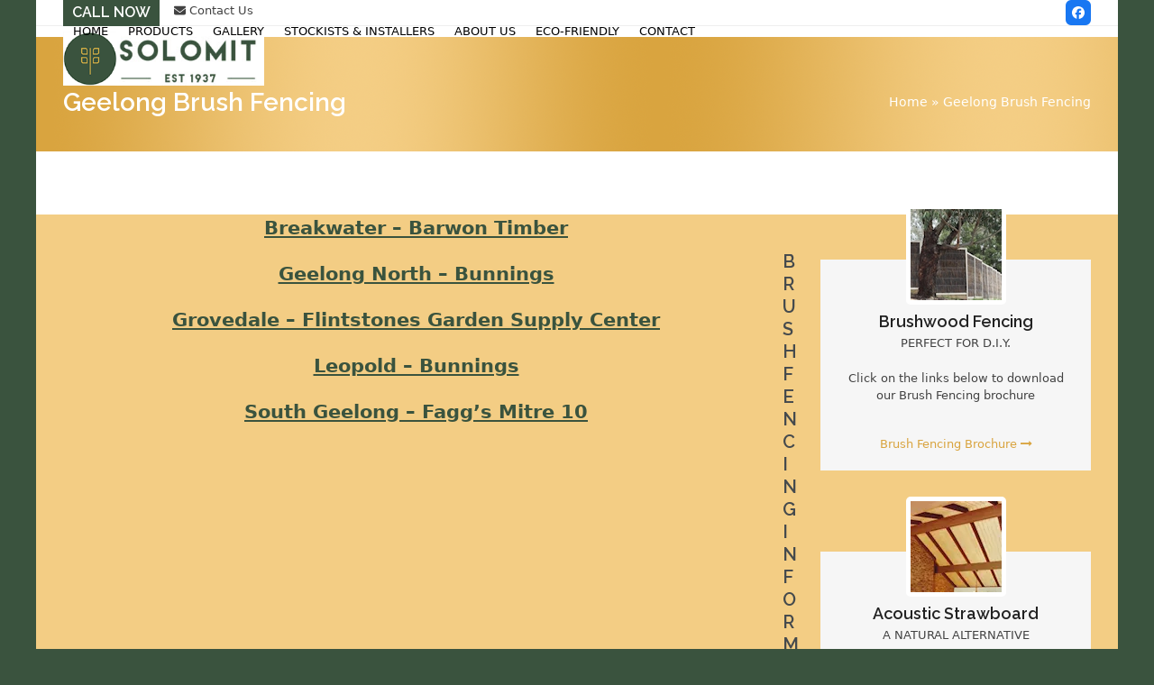

--- FILE ---
content_type: text/html; charset=UTF-8
request_url: https://solomit.com.au/geelong-brush-fencing/
body_size: 12187
content:
<!DOCTYPE html>
<html dir="ltr" lang="en-US" class="wpex-classic-style">
<head>
<meta charset="UTF-8">
<link rel="profile" href="https://gmpg.org/xfn/11">
<title>Geelong Brush Fencing</title>
<style>img:is([sizes="auto" i], [sizes^="auto," i]) { contain-intrinsic-size: 3000px 1500px }</style>
<!-- All in One SEO 4.8.8 - aioseo.com -->
<meta name="robots" content="max-image-preview:large" />
<meta name="google-site-verification" content="OWdqx1vEI1puEhgIk92GBXOgESfR_Xlpj5EJQ7OV95M" />
<meta name="msvalidate.01" content="FD929DE5FA2B5B259B05918076A498D3" />
<link rel="canonical" href="https://solomit.com.au/geelong-brush-fencing/" />
<meta name="generator" content="All in One SEO (AIOSEO) 4.8.8" />
<script type="application/ld+json" class="aioseo-schema">
{"@context":"https:\/\/schema.org","@graph":[{"@type":"BreadcrumbList","@id":"https:\/\/solomit.com.au\/geelong-brush-fencing\/#breadcrumblist","itemListElement":[{"@type":"ListItem","@id":"https:\/\/solomit.com.au#listItem","position":1,"name":"Home","item":"https:\/\/solomit.com.au","nextItem":{"@type":"ListItem","@id":"https:\/\/solomit.com.au\/geelong-brush-fencing\/#listItem","name":"Geelong Brush Fencing"}},{"@type":"ListItem","@id":"https:\/\/solomit.com.au\/geelong-brush-fencing\/#listItem","position":2,"name":"Geelong Brush Fencing","previousItem":{"@type":"ListItem","@id":"https:\/\/solomit.com.au#listItem","name":"Home"}}]},{"@type":"Organization","@id":"https:\/\/solomit.com.au\/#organization","name":"Solomit Brushwood Fencing and Strawboard Ceilings","description":"EST 1937","url":"https:\/\/solomit.com.au\/"},{"@type":"WebPage","@id":"https:\/\/solomit.com.au\/geelong-brush-fencing\/#webpage","url":"https:\/\/solomit.com.au\/geelong-brush-fencing\/","name":"Geelong Brush Fencing","inLanguage":"en-US","isPartOf":{"@id":"https:\/\/solomit.com.au\/#website"},"breadcrumb":{"@id":"https:\/\/solomit.com.au\/geelong-brush-fencing\/#breadcrumblist"},"datePublished":"2018-11-12T23:01:56+00:00","dateModified":"2025-07-21T21:57:50+00:00"},{"@type":"WebSite","@id":"https:\/\/solomit.com.au\/#website","url":"https:\/\/solomit.com.au\/","name":"Solomit Brushwood Fencing and Strawboard Ceilings","description":"EST 1937","inLanguage":"en-US","publisher":{"@id":"https:\/\/solomit.com.au\/#organization"}}]}
</script>
<!-- All in One SEO -->
<meta name="viewport" content="width=device-width, initial-scale=1">
<link rel='dns-prefetch' href='//fonts.googleapis.com' />
<link rel='dns-prefetch' href='//b1385090.smushcdn.com' />
<link rel="alternate" type="application/rss+xml" title="Solomit Brushwood Fencing and Strawboard Ceilings &raquo; Feed" href="https://solomit.com.au/feed/" />
<link rel="alternate" type="application/rss+xml" title="Solomit Brushwood Fencing and Strawboard Ceilings &raquo; Comments Feed" href="https://solomit.com.au/comments/feed/" />
<!-- <link rel='stylesheet' id='js_composer_front-css' href='https://solomit.com.au/wp-content/plugins/js_composer/assets/css/js_composer.min.css?ver=8.6.1' media='all' /> -->
<!-- <link rel='stylesheet' id='contact-form-7-css' href='https://solomit.com.au/wp-content/plugins/contact-form-7/includes/css/styles.css?ver=6.1.2' media='all' /> -->
<link rel="stylesheet" type="text/css" href="//solomit.com.au/wp-content/cache/wpfc-minified/q9ntex1o/3tqck.css" media="all"/>
<style id='contact-form-7-inline-css'>
.wpcf7 .wpcf7-recaptcha iframe {margin-bottom: 0;}.wpcf7 .wpcf7-recaptcha[data-align="center"] > div {margin: 0 auto;}.wpcf7 .wpcf7-recaptcha[data-align="right"] > div {margin: 0 0 0 auto;}
</style>
<link rel='stylesheet' id='wpex-google-font-raleway-css' href='https://fonts.googleapis.com/css2?family=Raleway:ital,wght@0,100;0,200;0,300;0,400;0,500;0,600;0,700;0,800;0,900;1,100;1,200;1,300;1,400;1,500;1,600;1,700;1,800;1,900&#038;display=swap&#038;subset=latin' media='all' />
<!-- <link rel='stylesheet' id='wpex-style-css' href='https://solomit.com.au/wp-content/themes/Total/style.css?ver=6.4.2' media='all' /> -->
<link rel="stylesheet" type="text/css" href="//solomit.com.au/wp-content/cache/wpfc-minified/89mxwcsi/3tqck.css" media="all"/>
<!-- <link rel='stylesheet' id='wpex-mobile-menu-breakpoint-max-css' href='https://solomit.com.au/wp-content/themes/Total/assets/css/frontend/breakpoints/max.min.css?ver=6.4.2' media='only screen and (max-width:1055px)' /> -->
<link rel="stylesheet" type="text/css" href="//solomit.com.au/wp-content/cache/wpfc-minified/6lqxys8t/3tqck.css" media="only screen and (max-width:1055px)"/>
<!-- <link rel='stylesheet' id='wpex-mobile-menu-breakpoint-min-css' href='https://solomit.com.au/wp-content/themes/Total/assets/css/frontend/breakpoints/min.min.css?ver=6.4.2' media='only screen and (min-width:1056px)' /> -->
<link rel="stylesheet" type="text/css" href="//solomit.com.au/wp-content/cache/wpfc-minified/q8krqhum/3tqck.css" media="only screen and (min-width:1056px)"/>
<!-- <link rel='stylesheet' id='vcex-shortcodes-css' href='https://solomit.com.au/wp-content/themes/Total/assets/css/frontend/vcex-shortcodes.min.css?ver=6.4.2' media='all' /> -->
<!-- <link rel='stylesheet' id='wpex-wpbakery-css' href='https://solomit.com.au/wp-content/themes/Total/assets/css/frontend/wpbakery.min.css?ver=6.4.2' media='all' /> -->
<link rel="stylesheet" type="text/css" href="//solomit.com.au/wp-content/cache/wpfc-minified/qveffmrm/3tqck.css" media="all"/>
<script src='//solomit.com.au/wp-content/cache/wpfc-minified/1ou5kc7p/3tqck.js' type="text/javascript"></script>
<!-- <script src="https://solomit.com.au/wp-includes/js/jquery/jquery.min.js?ver=3.7.1" id="jquery-core-js"></script> -->
<!-- <script src="https://solomit.com.au/wp-includes/js/jquery/jquery-migrate.min.js?ver=3.4.1" id="jquery-migrate-js"></script> -->
<script id="wpex-core-js-extra">
var wpex_theme_params = {"selectArrowIcon":"<span class=\"wpex-select-arrow__icon wpex-icon--sm wpex-flex wpex-icon\" aria-hidden=\"true\"><svg viewBox=\"0 0 24 24\" xmlns=\"http:\/\/www.w3.org\/2000\/svg\"><rect fill=\"none\" height=\"24\" width=\"24\"\/><g transform=\"matrix(0, -1, 1, 0, -0.115, 23.885)\"><polygon points=\"17.77,3.77 16,2 6,12 16,22 17.77,20.23 9.54,12\"\/><\/g><\/svg><\/span>","customSelects":".widget_categories form,.widget_archive select,.vcex-form-shortcode select","scrollToHash":"1","localScrollFindLinks":"1","localScrollHighlight":"1","localScrollUpdateHash":"1","scrollToHashTimeout":"500","localScrollTargets":"li.local-scroll a, a.local-scroll, .local-scroll-link, .local-scroll-link > a,.sidr-class-local-scroll-link,li.sidr-class-local-scroll > span > a,li.sidr-class-local-scroll > a","scrollToBehavior":"smooth"};
</script>
<script src='//solomit.com.au/wp-content/cache/wpfc-minified/qj6tjbhc/3tqck.js' type="text/javascript"></script>
<!-- <script src="https://solomit.com.au/wp-content/themes/Total/assets/js/frontend/core.min.js?ver=6.4.2" id="wpex-core-js" defer data-wp-strategy="defer"></script> -->
<script id="wpex-inline-js-after">
!function(){const e=document.querySelector("html"),t=()=>{const t=window.innerWidth-document.documentElement.clientWidth;t&&e.style.setProperty("--wpex-scrollbar-width",`${t}px`)};t(),window.addEventListener("resize",(()=>{t()}))}();
</script>
<script id="wpex-sticky-topbar-js-extra">
var wpex_sticky_topbar_params = {"breakpoint":"0"};
</script>
<script src='//solomit.com.au/wp-content/cache/wpfc-minified/9a23a0oi/3tqck.js' type="text/javascript"></script>
<!-- <script src="https://solomit.com.au/wp-content/themes/Total/assets/js/frontend/sticky/topbar.min.js?ver=6.4.2" id="wpex-sticky-topbar-js" defer data-wp-strategy="defer"></script> -->
<script id="wpex-sticky-header-js-extra">
var wpex_sticky_header_params = {"breakpoint":"1056","mobileSupport":"1"};
</script>
<script src='//solomit.com.au/wp-content/cache/wpfc-minified/7w20dnuu/3tqck.js' type="text/javascript"></script>
<!-- <script src="https://solomit.com.au/wp-content/themes/Total/assets/js/frontend/sticky/header.min.js?ver=6.4.2" id="wpex-sticky-header-js" defer data-wp-strategy="defer"></script> -->
<script id="wpex-mobile-menu-sidr-js-extra">
var wpex_mobile_menu_sidr_params = {"breakpoint":"1055","i18n":{"openSubmenu":"Open submenu of %s","closeSubmenu":"Close submenu of %s"},"openSubmenuIcon":"<span class=\"wpex-open-submenu__icon wpex-transition-transform wpex-duration-300 wpex-icon\" aria-hidden=\"true\"><svg xmlns=\"http:\/\/www.w3.org\/2000\/svg\" viewBox=\"0 0 448 512\"><path d=\"M201.4 342.6c12.5 12.5 32.8 12.5 45.3 0l160-160c12.5-12.5 12.5-32.8 0-45.3s-32.8-12.5-45.3 0L224 274.7 86.6 137.4c-12.5-12.5-32.8-12.5-45.3 0s-12.5 32.8 0 45.3l160 160z\"\/><\/svg><\/span>","source":"#site-navigation","side":"right","dark_surface":"1","displace":"","aria_label":"Mobile menu","aria_label_close":"Close mobile menu","class":["wpex-mobile-menu"],"speed":"300"};
</script>
<script src='//solomit.com.au/wp-content/cache/wpfc-minified/masu71q2/3tqck.js' type="text/javascript"></script>
<!-- <script src="https://solomit.com.au/wp-content/themes/Total/assets/js/frontend/mobile-menu/sidr.min.js?ver=6.4.2" id="wpex-mobile-menu-sidr-js" defer data-wp-strategy="defer"></script> -->
<script></script><link rel="https://api.w.org/" href="https://solomit.com.au/wp-json/" /><link rel="alternate" title="JSON" type="application/json" href="https://solomit.com.au/wp-json/wp/v2/pages/889" /><link rel="EditURI" type="application/rsd+xml" title="RSD" href="https://solomit.com.au/xmlrpc.php?rsd" />
<meta name="generator" content="WordPress 6.8.3" />
<link rel='shortlink' href='https://solomit.com.au/?p=889' />
<link rel="alternate" title="oEmbed (JSON)" type="application/json+oembed" href="https://solomit.com.au/wp-json/oembed/1.0/embed?url=https%3A%2F%2Fsolomit.com.au%2Fgeelong-brush-fencing%2F" />
<link rel="alternate" title="oEmbed (XML)" type="text/xml+oembed" href="https://solomit.com.au/wp-json/oembed/1.0/embed?url=https%3A%2F%2Fsolomit.com.au%2Fgeelong-brush-fencing%2F&#038;format=xml" />
<script type="text/javascript">
(function(url){
if(/(?:Chrome\/26\.0\.1410\.63 Safari\/537\.31|WordfenceTestMonBot)/.test(navigator.userAgent)){ return; }
var addEvent = function(evt, handler) {
if (window.addEventListener) {
document.addEventListener(evt, handler, false);
} else if (window.attachEvent) {
document.attachEvent('on' + evt, handler);
}
};
var removeEvent = function(evt, handler) {
if (window.removeEventListener) {
document.removeEventListener(evt, handler, false);
} else if (window.detachEvent) {
document.detachEvent('on' + evt, handler);
}
};
var evts = 'contextmenu dblclick drag dragend dragenter dragleave dragover dragstart drop keydown keypress keyup mousedown mousemove mouseout mouseover mouseup mousewheel scroll'.split(' ');
var logHuman = function() {
if (window.wfLogHumanRan) { return; }
window.wfLogHumanRan = true;
var wfscr = document.createElement('script');
wfscr.type = 'text/javascript';
wfscr.async = true;
wfscr.src = url + '&r=' + Math.random();
(document.getElementsByTagName('head')[0]||document.getElementsByTagName('body')[0]).appendChild(wfscr);
for (var i = 0; i < evts.length; i++) {
removeEvent(evts[i], logHuman);
}
};
for (var i = 0; i < evts.length; i++) {
addEvent(evts[i], logHuman);
}
})('//solomit.com.au/?wordfence_lh=1&hid=135566831AA03499E115D4334DF39D35');
</script><link rel="icon" href="https://b1385090.smushcdn.com/1385090/wp-content/uploads/2018/05/favicon.png?lossy=0&strip=1&webp=1" sizes="32x32"><link rel="shortcut icon" href="https://b1385090.smushcdn.com/1385090/wp-content/uploads/2018/05/favicon.png?lossy=0&strip=1&webp=1"><script src="https://use.fontawesome.com/359753d9b0.js"></script>
<!-- Global site tag (gtag.js) - Google Analytics -->
<script async src="https://www.googletagmanager.com/gtag/js?id=UA-120508494-1"></script>
<script>
window.dataLayer = window.dataLayer || [];
function gtag(){dataLayer.push(arguments);}
gtag('js', new Date());
gtag('config', 'UA-120508494-1');
</script>
<noscript><style>body:not(.content-full-screen) .wpex-vc-row-stretched[data-vc-full-width-init="false"]{visibility:visible;}</style></noscript><script>function setREVStartSize(e){
//window.requestAnimationFrame(function() {
window.RSIW = window.RSIW===undefined ? window.innerWidth : window.RSIW;
window.RSIH = window.RSIH===undefined ? window.innerHeight : window.RSIH;
try {
var pw = document.getElementById(e.c).parentNode.offsetWidth,
newh;
pw = pw===0 || isNaN(pw) || (e.l=="fullwidth" || e.layout=="fullwidth") ? window.RSIW : pw;
e.tabw = e.tabw===undefined ? 0 : parseInt(e.tabw);
e.thumbw = e.thumbw===undefined ? 0 : parseInt(e.thumbw);
e.tabh = e.tabh===undefined ? 0 : parseInt(e.tabh);
e.thumbh = e.thumbh===undefined ? 0 : parseInt(e.thumbh);
e.tabhide = e.tabhide===undefined ? 0 : parseInt(e.tabhide);
e.thumbhide = e.thumbhide===undefined ? 0 : parseInt(e.thumbhide);
e.mh = e.mh===undefined || e.mh=="" || e.mh==="auto" ? 0 : parseInt(e.mh,0);
if(e.layout==="fullscreen" || e.l==="fullscreen")
newh = Math.max(e.mh,window.RSIH);
else{
e.gw = Array.isArray(e.gw) ? e.gw : [e.gw];
for (var i in e.rl) if (e.gw[i]===undefined || e.gw[i]===0) e.gw[i] = e.gw[i-1];
e.gh = e.el===undefined || e.el==="" || (Array.isArray(e.el) && e.el.length==0)? e.gh : e.el;
e.gh = Array.isArray(e.gh) ? e.gh : [e.gh];
for (var i in e.rl) if (e.gh[i]===undefined || e.gh[i]===0) e.gh[i] = e.gh[i-1];
var nl = new Array(e.rl.length),
ix = 0,
sl;
e.tabw = e.tabhide>=pw ? 0 : e.tabw;
e.thumbw = e.thumbhide>=pw ? 0 : e.thumbw;
e.tabh = e.tabhide>=pw ? 0 : e.tabh;
e.thumbh = e.thumbhide>=pw ? 0 : e.thumbh;
for (var i in e.rl) nl[i] = e.rl[i]<window.RSIW ? 0 : e.rl[i];
sl = nl[0];
for (var i in nl) if (sl>nl[i] && nl[i]>0) { sl = nl[i]; ix=i;}
var m = pw>(e.gw[ix]+e.tabw+e.thumbw) ? 1 : (pw-(e.tabw+e.thumbw)) / (e.gw[ix]);
newh =  (e.gh[ix] * m) + (e.tabh + e.thumbh);
}
var el = document.getElementById(e.c);
if (el!==null && el) el.style.height = newh+"px";
el = document.getElementById(e.c+"_wrapper");
if (el!==null && el) {
el.style.height = newh+"px";
el.style.display = "block";
}
} catch(e){
console.log("Failure at Presize of Slider:" + e)
}
//});
};</script>
<style id="wp-custom-css">
.page-id-25 .footer-box.span_1_of_4{width:25%;}p.c-produts{text-align:center;margin-right:auto;}p.c-produts img{width:140px;padding-left:10px;padding-right:10px;padding-bottom:20px;}form span.fa.fa-refresh.fa-spin.wpex-wpcf7-loader.visible{display:none;}.entry h1,.entry h2,.entry h3,.entry h4,.entry h5{margin-top:0px;margin-bottom:15px !important;}.page-header{padding:35px 0;margin-bottom:70px;background-size:cover;border:none;background:url(https://b1385090.smushcdn.com/1385090/wp-content/uploads/2018/05/page-title-bg.png?lossy=0&strip=1&webp=1);/*background:#bb9b37;*/}.page-header .page-header-title,.site-breadcrumbs,.site-breadcrumbs a{color:#ffffff !important;}#outer-wrap{overflow:hidden;width:100%;max-width:1200px;margin:auto;background:#fff;}#site-header-inner{padding-top:6px;padding-bottom:6px;}#site-navigation .dropdown-menu >li >a{height:40px;line-height:40px;border-radius:4px;}#site-navigation{margin-top:5px;}#top-bar .call-now a{color:#fff;padding:10px;background:#3a533e;border-radius:4px;-webkit-border-radius:4px;-moz-border-radius:4px;font-family:'Raleway',Arial,sans-serif;font-weight:600;font-size:16px;}.call-now{float:left;margin-right:16px;}.services_box{padding-left:10px;padding-right:10px;}.services_box .wpb_single_image{margin-top:-120px;}#services_section h4{margin-bottom:0px !important;margin-top:10px;}#services_section a{margin-left:auto;margin-right:auto;display:table;color:rgba(217,164,63,1);}#services_section p{margin-bottom:15px !important;}/* Slider */.slider_title{text-transform:uppercase;}/* Form */#contact_us_page .col_1{float:left;width:48%;}#contact_us_page .col_2{float:right;width:48%;}#contact_us_page .row_1,#contact_us_page .row_2{margin-bottom:20px;overflow:hidden;}#contact_us_page span{color:#D6BF86;}.c_captcha{margin-bottom:20px;}input[type="submit"]{background:#d9a43f !important;}input[type="submit"]:hover{background:#cb9c02 !important;}/* Sidebar */#sidebar{margin-top:50px;}.sidebar-box{background:#f6f6f6;padding:36px 20px 20px 20px;text-align:center;margin-bottom:90px;}.sidebar-box img{margin-top:-120px;border:5px solid #fff;border-radius:5px;}.sidebar-box h4{font-family:"Raleway";font-size:18px;line-height:28px;margin-top:0px;margin-bottom:0px;}.sidebar-box a{display:block;}.sidebar-box a.read-more{color:rgba(217,164,63,1);padding-top:15px;}body a.slider_bttn{display:table;background:#3a533e;color:#fff;padding:10px 12px !important;width:134px;text-align:center !important;border-radius:5px;}.wrap_inner_slider{float:none;width:100%;max-width:1200px;margin:auto;}/* Footer Section */.widget-title{text-transform:uppercase;font-family:'Raleway';font-weight:600;margin-bottom:20px;}#footer-widgets p,#footer-widgets strong,#footer-widgets a{color:#3a533e;}#footer-widgets a.read-more{float:right;margin-top:20px;}.footer-box.col-4 li{margin-bottom:10px;}#footer-widgets a.read-more:hover,#footer-widgets a:hover{color:#e0e0e0 !important;}#copyright img{height:30px;margin:0 20px 0 0;float:left;}#copyright p{float:left;margin-top:4px !important;}#footer-bottom a:hover{color:#3a533e;}.footer-widget .widget-title{color:#454a4d;}#footer{background-color:#d9a43f;}/* Filter */body .simplefilter li.active{background-color:transparent !important;color:#D6BF86 !important;border:none !important;}body .simplefilter li{background-color:#fff !important;color:#000 !important;border:none !important;}body .simplefilter li:hover{background-color:#fff !important;color:#d6bf86 !important;}body .item-position,body .item-desc{display:none !important;}.footer_contact_info i.fa.fa-home{font-size:18px;}.footer_contact_info i.fa.fa-phone{font-size:17px;}body.page-id-25 #footer-widgets .col{max-width:100% !important;}/* Responsiveness */@media only screen and (max-width:959px){#footer-widgets a.read-more{display:table;float:none;margin-top:16px;}}@media only screen and (max-width:850px){.slider_description{display:none !important;}/* Slider */#slider-banner{min-height:250px !important;}#rev_slider_1_1{min-height:250px !important;}body .tp-parallax-wrap{left:2.8vw !important;}body .tp-mask-wrap{width:82vw !important;text-align:center !important;left:6.5vw;}/* body .tp-mask-wrap{width:94vw !important;text-align:center !important;}*/body .tp-caption{white-space:normal !important;}a.slider_button{width:100%;max-width:200px !important;margin-left:auto !important;margin-right:auto !important;}.slider_title{font-size:4.5vw !important;line-height:4vw !important;}a.slider_button{font-size:18px !important;padding:18px 20px !important;}}@media only screen and (max-width:767px){.breadcrumb-trail{margin:auto;display:table;}.services_box{margin-bottom:100px;}.top-bar-right{display:table;float:none;margin:15px auto 0px auto;}#copyright img{float:none;}#copyright p{float:none;}.page-header{margin-bottom:40px;}.sidebar-box{margin-bottom:100px;}.footer-widget{padding-bottom:25px;}.call-now{float:none;margin-right:auto;display:table;margin-left:auto;margin-bottom:12px;margin-top:7px;}#top-bar #top-bar-social{padding-top:7px;}#top-bar-content span.wpex-inline{margin-right:0px;}}@media only screen and (max-width:500px){.page-id-22 #content .wpb_text_column img{margin-top:0px !important;}.page page-id-24 #content .wpb_text_column img{margin-bottom:0px !important;}#content .wpb_text_column img{float:none;margin-bottom:16px !important;margin-top:16px !important;margin-left:auto;margin-right:auto;}#content .wpb_text_column a{display:block;}#reference_text .wpb_text_column a{display:inline;}}@media only screen and (max-width:431px){body.page-id-28 #content img{display:table;text-align:center;}}@media only screen and (max-width:425px){.page-header-title{text-align:center;}input[type="text"],input[type="email"]{width:100%;margin-bottom:10px;}#contact_us_page .col_1{float:none;width:100%;}#contact_us_page .col_2{float:none;width:100%;}#contact_us_page .row_1,#contact_us_page .row_2{margin-bottom:0px;}.page-header h1{line-height:1 !important;}.page-header{margin-bottom:40px;padding-top:20px;padding-bottom:20px;}.page-header h1 span{font-size:24px;line-height:1.1;}.slider_title{font-size:7.5vw !important;line-height:7.5vw !important;margin-top:-34px !important;}}h1.home_h2_h1{font-family:"Raleway";font-size:25px;line-height:35px;}h2.home_h4_h2{font-family:"Raleway";font-size:18px !important;line-height:28px !important;margin-bottom:0px !important;margin-top:10px !important;}		</style>
<noscript><style> .wpb_animate_when_almost_visible { opacity: 1; }</style></noscript><style data-type="wpex-css" id="wpex-css">/*TYPOGRAPHY*/:root{--wpex-body-font-size:13px;}#top-bar-content{font-size:13px;}.main-navigation-ul .link-inner{text-transform:uppercase;}.page-header .page-header-title{font-family:Raleway,sans-serif;font-weight:600;font-size:28px;line-height:38px;}h1,.wpex-h1{font-family:Raleway,sans-serif;}h2,.wpex-h2{font-family:Raleway,sans-serif;font-size:25px;line-height:35px;}h3,.wpex-h3{font-family:Raleway,sans-serif;font-size:21px;line-height:31px;}h4,.wpex-h4{font-family:Raleway,sans-serif;font-size:18px;line-height:28px;}#copyright{font-size:13px;}/*ADVANCED STYLING CSS*/#site-logo .logo-img{max-height:60px;width:auto;}/*CUSTOMIZER STYLING*/:root{--wpex-bg-color:#3a533e;--wpex-accent:#3a533e;--wpex-accent-alt:#3a533e;--wpex-vc-column-inner-margin-bottom:40px;}.site-boxed{--wpex-bg-color:#3a533e;}.site-breadcrumbs{color:#888888;}.site-breadcrumbs a{color:#888888;}.site-breadcrumbs a:hover{color:#d6bf86;}:root,.site-boxed.wpex-responsive #wrap{--wpex-container-max-width:95%;--wpex-container-width:1200px;}#site-header{--wpex-site-header-bg-color:#ffffff;}#site-navigation-wrap{--wpex-main-nav-link-color:#000000;--wpex-hover-main-nav-link-color:#000000;--wpex-active-main-nav-link-color:#000000;--wpex-hover-main-nav-link-color:#d6a04a;--wpex-active-main-nav-link-color:#ffffff;--wpex-active-main-nav-link-bg:#3a533e;}#footer{--wpex-surface-1:#f3cd84;background-color:#f3cd84;color:#454a4d;--wpex-heading-color:#454a4d;--wpex-text-2:#454a4d;--wpex-text-3:#454a4d;--wpex-text-4:#454a4d;--wpex-link-color:#454a4d;--wpex-hover-link-color:#454a4d;--wpex-hover-link-color:#000000;}#footer-bottom{background-color:#ffffff;}</style></head>
<body data-rsssl=1 class="wp-singular page-template-default page page-id-889 wp-custom-logo wp-embed-responsive wp-theme-Total wpex-theme wpex-responsive full-width-main-layout has-composer wpex-live-site site-full-width content-right-sidebar has-sidebar has-topbar sidebar-widget-icons hasnt-overlay-header has-mobile-menu wpex-mobile-toggle-menu-icon_buttons wpex-no-js wpb-js-composer js-comp-ver-8.6.1 vc_responsive">
<a href="#content" class="skip-to-content">Skip to content</a>
<span data-ls_id="#site_top" tabindex="-1"></span>
<div id="outer-wrap" class="wpex-overflow-clip">
<div id="wrap" class="wpex-clr">
<div id="top-bar-wrap" class="wpex-top-bar-sticky wpex-z-sticky wpex-surface-1 wpex-border-b wpex-border-main wpex-border-solid wpex-text-sm wpex-print-hidden">
<div id="top-bar" class="container wpex-relative wpex-py-15 wpex-md-flex wpex-justify-between wpex-items-center wpex-text-center wpex-md-text-initial">
<div id="top-bar-content" class="has-content top-bar-left wpex-clr"><div class="call-now"><a href="tel:+61397933088">CALL NOW</a></div>
<span class="wpex-inline"><a href="/contact"><span class="wpex-icon" aria-hidden="true"><svg xmlns="http://www.w3.org/2000/svg" viewBox="0 0 512 512"><path d="M48 64C21.5 64 0 85.5 0 112c0 15.1 7.1 29.3 19.2 38.4L236.8 313.6c11.4 8.5 27 8.5 38.4 0L492.8 150.4c12.1-9.1 19.2-23.3 19.2-38.4c0-26.5-21.5-48-48-48H48zM0 176V384c0 35.3 28.7 64 64 64H448c35.3 0 64-28.7 64-64V176L294.4 339.2c-22.8 17.1-54 17.1-76.8 0L0 176z"/></svg></span> Contact Us</a></span></div>
<div id="top-bar-social" class="top-bar-right wpex-mt-10 wpex-md-mt-0 social-style-flat-color-rounded"><ul id="top-bar-social-list" class="wpex-inline-flex wpex-flex-wrap wpex-gap-y-5 wpex-list-none wpex-m-0 wpex-last-mr-0 wpex-gap-x-5 wpex-justify-center wpex-md-justify-start"><li class="top-bar-social-list__item"><a href="https://www.facebook.com/Solomit-Natural-Products-430326547314415/?ref=aymt_homepage_panel" target="_blank" class="top-bar-social-list__link wpex-facebook wpex-social-btn wpex-social-btn-flat wpex-social-bg wpex-rounded-sm" rel="noopener noreferrer"><span class="wpex-icon" aria-hidden="true"><svg xmlns="http://www.w3.org/2000/svg" viewBox="0 0 512 512"><path d="M512 256C512 114.6 397.4 0 256 0S0 114.6 0 256C0 376 82.7 476.8 194.2 504.5V334.2H141.4V256h52.8V222.3c0-87.1 39.4-127.5 125-127.5c16.2 0 44.2 3.2 55.7 6.4V172c-6-.6-16.5-1-29.6-1c-42 0-58.2 15.9-58.2 57.2V256h83.6l-14.4 78.2H287V510.1C413.8 494.8 512 386.9 512 256h0z"/></svg></span><span class="screen-reader-text">Facebook</span></a></li></ul></div></div>
</div>
<div id="site-header-sticky-wrapper" class="wpex-sticky-header-holder not-sticky wpex-print-hidden">	<header id="site-header" class="header-one wpex-z-sticky fixed-scroll has-sticky-dropshadow custom-bg dyn-styles wpex-print-hidden wpex-relative wpex-clr">
<div id="site-header-inner" class="header-one-inner header-padding container wpex-relative wpex-h-100 wpex-py-30 wpex-clr">
<div id="site-logo" class="site-branding header-one-logo logo-padding wpex-flex wpex-items-center wpex-float-left wpex-h-100">
<div id="site-logo-inner" ><a id="site-logo-link" href="https://solomit.com.au/" rel="home" class="main-logo"><img src="https://b1385090.smushcdn.com/1385090/wp-content/uploads/2018/05/logo.png?lossy=0&strip=1&webp=1" alt="Solomit Brushwood Fencing and Strawboard Ceilings" class="logo-img wpex-h-auto wpex-max-w-100 wpex-align-middle" width="320" height="60" data-no-retina data-skip-lazy fetchpriority="high" srcset="https://b1385090.smushcdn.com/1385090/wp-content/uploads/2018/05/logo.png?lossy=0&amp;strip=1&amp;webp=1 320w, https://b1385090.smushcdn.com/1385090/wp-content/uploads/2018/05/logo.png?size=64x12&amp;lossy=0&amp;strip=1&amp;webp=1 64w, https://b1385090.smushcdn.com/1385090/wp-content/uploads/2018/05/logo.png?size=128x24&amp;lossy=0&amp;strip=1&amp;webp=1 128w, https://b1385090.smushcdn.com/1385090/wp-content/uploads/2018/05/logo.png?size=192x36&amp;lossy=0&amp;strip=1&amp;webp=1 192w, https://b1385090.smushcdn.com/1385090/wp-content/uploads/2018/05/logo.png?size=256x48&amp;lossy=0&amp;strip=1&amp;webp=1 256w" sizes="(max-width: 320px) 100vw, 320px"></a></div>
</div>
<div id="site-navigation-wrap" class="navbar-style-one navbar-fixed-height navbar-allows-inner-bg navbar-fixed-line-height wpex-dropdowns-caret wpex-stretch-megamenus hide-at-mm-breakpoint wpex-clr wpex-print-hidden">
<nav id="site-navigation" class="navigation main-navigation main-navigation-one wpex-clr" aria-label="Main menu"><ul id="menu-main-menu" class="main-navigation-ul dropdown-menu wpex-dropdown-menu wpex-dropdown-menu--onhover"><li id="menu-item-39" class="menu-item menu-item-type-post_type menu-item-object-page menu-item-home menu-item-39"><a href="https://solomit.com.au/"><span class="link-inner">Home</span></a></li>
<li id="menu-item-170" class="menu-item menu-item-type-custom menu-item-object-custom menu-item-has-children menu-item-170 dropdown"><a href="/brushwood-fencing/"><span class="link-inner">Products</span></a>
<ul class="sub-menu">
<li id="menu-item-46" class="menu-item menu-item-type-post_type menu-item-object-page menu-item-46"><a href="https://solomit.com.au/brushwood-fencing/"><span class="link-inner">Brushwood Fencing</span></a></li>
<li id="menu-item-47" class="menu-item menu-item-type-post_type menu-item-object-page menu-item-47"><a href="https://solomit.com.au/acoustic-strawboard-ceilings/"><span class="link-inner">Acoustic Strawboard Ceilings</span></a></li>
<li id="menu-item-617" class="menu-item menu-item-type-post_type menu-item-object-page menu-item-617"><a href="https://solomit.com.au/eucalyptus-oil/"><span class="link-inner">Eucalyptus Oil</span></a></li>
</ul>
</li>
<li id="menu-item-43" class="menu-item menu-item-type-post_type menu-item-object-page menu-item-43"><a href="https://solomit.com.au/gallery/"><span class="link-inner">Gallery</span></a></li>
<li id="menu-item-44" class="menu-item menu-item-type-post_type menu-item-object-page menu-item-has-children menu-item-44 dropdown"><a href="https://solomit.com.au/service-area/"><span class="link-inner">Stockists &#038; Installers</span></a>
<ul class="sub-menu">
<li id="menu-item-623" class="menu-item menu-item-type-post_type menu-item-object-page menu-item-623"><a href="https://solomit.com.au/victoria-brush-fencing/"><span class="link-inner">Victoria</span></a></li>
<li id="menu-item-628" class="menu-item menu-item-type-post_type menu-item-object-page menu-item-628"><a href="https://solomit.com.au/nsw-brushwood-fencing/"><span class="link-inner">New South Wales</span></a></li>
<li id="menu-item-627" class="menu-item menu-item-type-post_type menu-item-object-page menu-item-627"><a href="https://solomit.com.au/queensland-brush-fencing/"><span class="link-inner">Queensland</span></a></li>
<li id="menu-item-624" class="menu-item menu-item-type-post_type menu-item-object-page menu-item-624"><a href="https://solomit.com.au/sa-brushwood-fencing/"><span class="link-inner">South Australia</span></a></li>
<li id="menu-item-625" class="menu-item menu-item-type-post_type menu-item-object-page menu-item-625"><a href="https://solomit.com.au/tasmania-brush-fencing/"><span class="link-inner">Tasmania</span></a></li>
<li id="menu-item-626" class="menu-item menu-item-type-post_type menu-item-object-page menu-item-626"><a href="https://solomit.com.au/canberra-brushwood-fencing/"><span class="link-inner">ACT</span></a></li>
<li id="menu-item-662" class="menu-item menu-item-type-custom menu-item-object-custom menu-item-662"><a target="_blank" rel="noopener" href="https://www.brustics.co.nz/brushwood-fencing/"><span class="link-inner">New Zealand</span></a></li>
</ul>
</li>
<li id="menu-item-40" class="menu-item menu-item-type-post_type menu-item-object-page menu-item-40"><a href="https://solomit.com.au/about-us/"><span class="link-inner">About Us</span></a></li>
<li id="menu-item-42" class="menu-item menu-item-type-post_type menu-item-object-page menu-item-42"><a href="https://solomit.com.au/environment-sustainability/"><span class="link-inner">Eco-Friendly</span></a></li>
<li id="menu-item-45" class="menu-item menu-item-type-post_type menu-item-object-page menu-item-45"><a href="https://solomit.com.au/contact/"><span class="link-inner">Contact</span></a></li>
</ul></nav>
</div>
<div id="mobile-menu" class="wpex-mobile-menu-toggle show-at-mm-breakpoint wpex-flex wpex-items-center wpex-absolute wpex-top-50 -wpex-translate-y-50 wpex-right-0">
<div class="wpex-inline-flex wpex-items-center"><a href="#" class="mobile-menu-toggle" role="button" aria-expanded="false"><span class="mobile-menu-toggle__icon wpex-flex"><span class="wpex-hamburger-icon wpex-hamburger-icon--inactive wpex-hamburger-icon--animate" aria-hidden="true"><span></span></span></span><span class="screen-reader-text" data-open-text>Open mobile menu</span><span class="screen-reader-text" data-open-text>Close mobile menu</span></a></div>
</div>
</div>
</header>
</div>
<main id="main" class="site-main wpex-clr">
<header class="page-header has-aside default-page-header wpex-relative wpex-mb-40 wpex-surface-2 wpex-py-20 wpex-border-t wpex-border-b wpex-border-solid wpex-border-surface-3 wpex-text-2 wpex-supports-mods">
<div class="page-header-inner container wpex-md-flex wpex-md-flex-wrap wpex-md-items-center wpex-md-justify-between">
<div class="page-header-content wpex-md-mr-15">
<h1 class="page-header-title wpex-block wpex-m-0 wpex-text-2xl">
<span>Geelong Brush Fencing</span>
</h1>
</div>
<div class="page-header-aside wpex-md-text-right"><nav class="site-breadcrumbs position-page_header_aside wpex-text-4 wpex-text-sm" aria-label="You are here:"><span class="breadcrumb-trail"><span class="trail-begin"><a href="https://solomit.com.au/" rel="home"><span>Home</span></a></span><span class="sep sep-1"> &raquo </span><span class="trail-end">Geelong Brush Fencing</span></span></nav></div></div>
</header>
<div id="content-wrap"  class="container wpex-clr">
<div id="primary" class="content-area wpex-clr">
<div id="content" class="site-content wpex-clr">
<article id="single-blocks" class="single-page-article wpex-clr">
<div class="single-page-content single-content entry wpex-clr"><div class="wpb-content-wrapper"><div class="vc_row wpb_row vc_row-fluid wpex-relative"><div class="wpb_column vc_column_container vc_col-sm-12"><div class="vc_column-inner"><div class="wpb_wrapper">
<div class="wpb_text_column wpb_content_element" >
<div class="wpb_wrapper">
<p style="text-align: center;"><span style="font-size: 21px;"><a href="https://barwontimber.com.au/" target="_blank" rel="noopener"><span style="text-decoration: underline;"><strong>Breakwater &#8211; Barwon Timber</strong></span></a></span></p>
<p style="text-align: center;"><span style="font-size: 21px;"><a href="https://www.bunnings.com.au/stores/vic/geelong-north" target="_blank" rel="noopener"><span style="text-decoration: underline;"><strong>Geelong North &#8211; Bunnings</strong></span></a></span></p>
<p style="text-align: center;"><span style="font-size: 21px;"><a href="https://flintstones.com.au/" target="_blank" rel="noopener"><span style="text-decoration: underline;"><strong>Grovedale &#8211; Flintstones Garden Supply Center</strong></span></a></span></p>
<p style="text-align: center;"><span style="font-size: 21px;"><a href="https://www.bunnings.com.au/stores/vic/leopold" target="_blank" rel="noopener"><span style="text-decoration: underline;"><strong>Leopold &#8211; Bunnings</strong></span></a></span></p>
<p style="text-align: center;"><span style="font-size: 21px;"><a href="http://www.faggs.com.au/" target="_blank" rel="noopener"><span style="text-decoration: underline;"><strong>South Geelong &#8211; Fagg&#8217;s Mitre 10</strong></span></a></span></p>
</div>
</div>
</div></div></div></div>
</div></div>
</article>
</div>
</div>
<aside id="sidebar" class="sidebar-primary sidebar-container wpex-print-hidden">
<div id="sidebar-inner" class="sidebar-container-inner wpex-mb-40"><div id="custom_html-7" class="widget_text sidebar-box widget widget_custom_html wpex-mb-30 wpex-clr"><div class="textwidget custom-html-widget"><div>
<img src= https://solomit.com.au/wp-content/uploads/2018/05/brush-panel-fence-home.jpg alt="Brush Panel Fence"/>
<h4 style="text-align: center;">Brushwood Fencing </h4>
<p
<p class="subtitle">PERFECT FOR D.I.Y.</p>
<p>Click on the links below to download our Brush Fencing brochure</p>
<a class="read-more" href="https://solomit.com.au/wp-content/uploads/2018/07/Brush-Brochure.pdf" target="_blank">Brush Fencing Brochure <i class="fa fa-long-arrow-right" aria-hidden="true"></i></a>
</div></div></div><div id="custom_html-4" class="widget_text sidebar-box widget widget_custom_html wpex-mb-30 wpex-clr"><div class="textwidget custom-html-widget"><div>
<img src="https://b1385090.smushcdn.com/1385090/wp-content/uploads/2018/05/acoustic-ceiling-home.jpg?lossy=0&strip=1&webp=1" alt="Acoustic Ceiling" sizes="(max-width: 101px) 100vw, 101px" />
<h4 style="text-align: center;">Acoustic Strawboard </h4>
<p
<p class="subtitle">A NATURAL ALTERNATIVE</p>
<p>Click on the links below to download our Acoustic Ceiling brochures</p>
<a class="read-more" href="https://solomit.com.au/wp-content/uploads/2018/06/FINAL-Strawboard-pdf.pdf" target="_blank">Strawboard Brochure <i class="fa fa-long-arrow-right" aria-hidden="true"></i></a>
<a class="read-more" href="/wp-content/uploads/2018/05/Strawboard-Tech-Info.pdf" target="_blank">Strawboard Specification <i class="fa fa-long-arrow-right" aria-hidden="true"></i></a>
<a class="read-more" href="/wp-content/uploads/2018/05/strawboard-accoustic-ceilings-arch-specs.pdf" target="_blank">Architects Specifications <i class="fa fa-long-arrow-right" aria-hidden="true"></i></a>	
</div></div></div><div id="custom_html-5" class="widget_text sidebar-box widget widget_custom_html wpex-mb-30 wpex-clr"><div class="textwidget custom-html-widget"><div>
<img src="https://b1385090.smushcdn.com/1385090/wp-content/uploads/2018/05/enviro-friendly-home.jpg?lossy=0&strip=1&webp=1" alt="Environmentally Friendly" sizes="(max-width: 101px) 100vw, 101px" />
<h4 style="text-align: center;">Environmentally Friendly</h4>
<p class="subtitle">AND 100% AUSTRALIAN MADE</p>
<p>Solomit Strawboard’s products are environmentally friendly and 100% Australian Made…</p>
<a class="read-more" href="/environment-sustainability/">Read more <i class="fa fa-long-arrow-right" aria-hidden="true"></i></a>
</div></div></div></div>
</aside>
</div>

</main>
<footer id="footer" class="site-footer wpex-surface-dark wpex-link-decoration-vars-none wpex-print-hidden">
<div id="footer-inner" class="site-footer-inner container wpex-pt-40 wpex-clr">
<div id="footer-widgets" class="wpex-row wpex-clr gap-30">
<div class="footer-box span_1_of_4 col col-1"><div id="text-2" class="footer-widget widget wpex-pb-40 wpex-clr widget_text"><div class='widget-title wpex-heading wpex-text-md wpex-mb-20'>BRUSH FENCING INFORMATION</div>			<div class="textwidget"><p>Solomit brush fencing panels have many applications. <strong>IMPROVE</strong> your gardens appearance, use the panels as a windbreak around your pool, bar-b-que &#8230;.<br />
<a class="read-more" href="https://solomit.com.au/brushwood-fencing/">Read more <i class="fa fa-long-arrow-right" aria-hidden="true"></i></a></p>
</div>
</div></div>
<div class="footer-box span_1_of_4 col col-2"><div id="text-3" class="footer-widget widget wpex-pb-40 wpex-clr widget_text"><div class='widget-title wpex-heading wpex-text-md wpex-mb-20'>STRAWBOARD INFORMATION</div>			<div class="textwidget"><p>Solomit Strawboard acoustic ceilings drastically reduce noise levels and are a fantastic thermal insulator that is light weight and fire resistant&#8230;<br />
<a class="read-more" href="/acoustic-strawboard-ceilings/">Read more <i class="fa fa-long-arrow-right" aria-hidden="true"></i></a></p>
</div>
</div></div>
<div class="footer-box span_1_of_4 col col-3"><div id="text-4" class="footer-widget widget wpex-pb-40 wpex-clr widget_text"><div class='widget-title wpex-heading wpex-text-md wpex-mb-20'>SERVICE AREA &#8211; BRUSHWOOD</div>			<div class="textwidget"><p>Victoria, New South Wales, Queensland, South Australia, Tasmainia, ACT, New Zealand</p>
<p><a class="read-more" href="/service-area/">Read more <i class="fa fa-long-arrow-right" aria-hidden="true"></i></a></p>
</div>
</div></div>
<div class="footer-box span_1_of_4 col col-4"><div id="custom_html-2" class="widget_text footer-widget widget wpex-pb-40 wpex-clr widget_custom_html"><div class='widget-title wpex-heading wpex-text-md wpex-mb-20'>CONTACT INFO</div><div class="textwidget custom-html-widget"><ul class="footer_contact_info">
<li><i class="fa fa-home" aria-hidden="true"></i> <strong>Address:</strong> <a href="https://g.page/solomit-natural-products?share" target="_blank">14 Johnston Court, Dandenong, Victoria 3175</a></li>
<li><i class="fa fa-phone" aria-hidden="true"></i> <strong>Phone:</strong> <a href="tel:+61397933088">(03) 9793 3088</a></li>
<li><i class="fa fa-envelope" aria-hidden="true"></i> <strong>Email:</strong> <a href="mailto:sales@solomit.com.au">sales@solomit.com.au</a></li>
</ul></div></div></div>
</div>
</div>
</footer>
<div id="footer-bottom" class="wpex-py-20 wpex-text-sm wpex-surface-dark wpex-bg-gray-900 wpex-text-center wpex-md-text-left wpex-print-hidden">
<div id="footer-bottom-inner" class="container"><div class="footer-bottom-flex wpex-flex wpex-flex-col wpex-gap-10 wpex-md-flex-row wpex-md-justify-between wpex-md-items-center">
<div id="copyright" class="wpex-last-mb-0"><img src="https://b1385090.smushcdn.com/1385090/wp-content/uploads/2018/05/footer-logo.jpg?lossy=0&strip=1&webp=1" sizes="(max-width: 223px) 100vw, 223px" />
<p><a href="https://g.page/solomit-natural-products?share" target="_blank">14 Johnston Court, Dandenong, 3175</a>.   Phone: 03 9793 3088</a> Fax: (03) 9701 3080 | <a href="/sitemap/" title="Sitemap">Sitemap</a> | <a class="c_credit" href="https://thinklocaldigital.com.au/" target="_blank">Powered by TLD</a></p></div>
</div></div>
</div>
</div>
</div>
<a href="#top" id="site-scroll-top" class="wpex-z-popover wpex-flex wpex-items-center wpex-justify-center wpex-fixed wpex-rounded-full wpex-text-center wpex-box-content wpex-transition-all wpex-duration-200 wpex-bottom-0 wpex-right-0 wpex-mr-25 wpex-mb-25 wpex-no-underline wpex-print-hidden wpex-surface-2 wpex-text-4 wpex-hover-bg-accent wpex-invisible wpex-opacity-0"><span class="wpex-flex wpex-icon" aria-hidden="true"><svg xmlns="http://www.w3.org/2000/svg" viewBox="0 0 512 512"><path d="M233.4 105.4c12.5-12.5 32.8-12.5 45.3 0l192 192c12.5 12.5 12.5 32.8 0 45.3s-32.8 12.5-45.3 0L256 173.3 86.6 342.6c-12.5 12.5-32.8 12.5-45.3 0s-12.5-32.8 0-45.3l192-192z"/></svg></span><span class="screen-reader-text">Back To Top</span></a>
<template id="wpex-template-sidr-mobile-menu-top">		<div class="wpex-mobile-menu__top wpex-p-20 wpex-gap-15 wpex-flex wpex-justify-between">
<a href="#" role="button" class="wpex-mobile-menu__close wpex-inline-flex wpex-no-underline" aria-label="Close mobile menu"><span class="wpex-mobile-menu__close-icon wpex-flex wpex-icon wpex-icon--xl" aria-hidden="true"><svg xmlns="http://www.w3.org/2000/svg" viewBox="0 0 24 24"><path d="M0 0h24v24H0V0z" fill="none"/><path d="M19 6.41L17.59 5 12 10.59 6.41 5 5 6.41 10.59 12 5 17.59 6.41 19 12 13.41 17.59 19 19 17.59 13.41 12 19 6.41z"/></svg></span></a>
</div>
</template>
<div class="wpex-sidr-overlay wpex-fixed wpex-inset-0 wpex-hidden wpex-z-backdrop wpex-bg-backdrop"></div>
<script>
window.RS_MODULES = window.RS_MODULES || {};
window.RS_MODULES.modules = window.RS_MODULES.modules || {};
window.RS_MODULES.waiting = window.RS_MODULES.waiting || [];
window.RS_MODULES.defered = true;
window.RS_MODULES.moduleWaiting = window.RS_MODULES.moduleWaiting || {};
window.RS_MODULES.type = 'compiled';
</script>
<script type="speculationrules">
{"prefetch":[{"source":"document","where":{"and":[{"href_matches":"\/*"},{"not":{"href_matches":["\/wp-*.php","\/wp-admin\/*","\/wp-content\/uploads\/*","\/wp-content\/*","\/wp-content\/plugins\/*","\/wp-content\/themes\/Total\/*","\/*\\?(.+)"]}},{"not":{"selector_matches":"a[rel~=\"nofollow\"]"}},{"not":{"selector_matches":".no-prefetch, .no-prefetch a"}}]},"eagerness":"conservative"}]}
</script>
<script type="text/html" id="wpb-modifications"> window.wpbCustomElement = 1; </script><!-- <link rel='stylesheet' id='rs-plugin-settings-css' href='//solomit.com.au/wp-content/plugins/revslider/sr6/assets/css/rs6.css?ver=6.7.37' media='all' /> -->
<link rel="stylesheet" type="text/css" href="//solomit.com.au/wp-content/cache/wpfc-minified/f13ozvg9/3tqck.css" media="all"/>
<style id='rs-plugin-settings-inline-css'>
#rs-demo-id {}
</style>
<script src="https://solomit.com.au/wp-includes/js/dist/hooks.min.js?ver=4d63a3d491d11ffd8ac6" id="wp-hooks-js"></script>
<script src="https://solomit.com.au/wp-includes/js/dist/i18n.min.js?ver=5e580eb46a90c2b997e6" id="wp-i18n-js"></script>
<script id="wp-i18n-js-after">
wp.i18n.setLocaleData( { 'text direction\u0004ltr': [ 'ltr' ] } );
</script>
<script src="https://solomit.com.au/wp-content/plugins/contact-form-7/includes/swv/js/index.js?ver=6.1.2" id="swv-js"></script>
<script id="contact-form-7-js-before">
var wpcf7 = {
"api": {
"root": "https:\/\/solomit.com.au\/wp-json\/",
"namespace": "contact-form-7\/v1"
}
};
</script>
<script src="https://solomit.com.au/wp-content/plugins/contact-form-7/includes/js/index.js?ver=6.1.2" id="contact-form-7-js"></script>
<script src="//solomit.com.au/wp-content/plugins/revslider/sr6/assets/js/rbtools.min.js?ver=6.7.37" defer async id="tp-tools-js"></script>
<script src="//solomit.com.au/wp-content/plugins/revslider/sr6/assets/js/rs6.min.js?ver=6.7.37" defer async id="revmin-js"></script>
<script></script>
</body>
</html><!-- WP Fastest Cache file was created in 0.908 seconds, on November 3, 2025 @ 5:11 pm -->